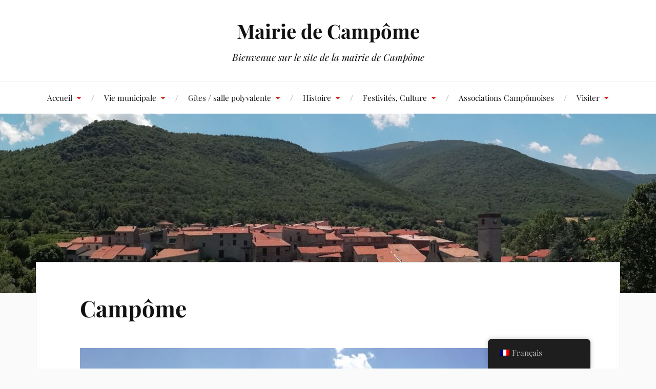

--- FILE ---
content_type: text/html; charset=UTF-8
request_url: https://campome.com/index.php/campome/
body_size: 14392
content:
<!DOCTYPE html>

<html class="no-js" lang="fr-FR">

	<head profile="http://gmpg.org/xfn/11">

		<meta http-equiv="Content-Type" content="text/html; charset=UTF-8" />
		<meta name="viewport" content="width=device-width, initial-scale=1.0, maximum-scale=1.0, user-scalable=no" >

		<meta name='robots' content='index, follow, max-image-preview:large, max-snippet:-1, max-video-preview:-1' />
<script>document.documentElement.className = document.documentElement.className.replace("no-js","js");</script>

	<!-- This site is optimized with the Yoast SEO plugin v26.8 - https://yoast.com/product/yoast-seo-wordpress/ -->
	<title>Campôme - Mairie de Campôme</title>
	<link rel="canonical" href="https://campome.com/index.php/campome/" />
	<meta property="og:locale" content="fr_FR" />
	<meta property="og:type" content="article" />
	<meta property="og:title" content="Campôme - Mairie de Campôme" />
	<meta property="og:description" content="La première mention du village date de 901 sous le nom de Campus ultimus , ce qui se&nbsp; traduit par «&nbsp;le dernier champ en raison de sa position éloignée . Ce qui donnera Campoltme en 1035, puis Camp poma &nbsp;en 1280 pour devenir Campôme sous la Révolution. Dès sa création Campôme, dépend de la seigneurie [&hellip;]" />
	<meta property="og:url" content="https://campome.com/index.php/campome/" />
	<meta property="og:site_name" content="Mairie de Campôme" />
	<meta property="article:modified_time" content="2022-03-11T15:05:10+00:00" />
	<meta name="twitter:card" content="summary_large_image" />
	<meta name="twitter:label1" content="Durée de lecture estimée" />
	<meta name="twitter:data1" content="2 minutes" />
	<script type="application/ld+json" class="yoast-schema-graph">{"@context":"https://schema.org","@graph":[{"@type":"WebPage","@id":"https://campome.com/index.php/campome/","url":"https://campome.com/index.php/campome/","name":"Campôme - Mairie de Campôme","isPartOf":{"@id":"https://campome.com/#website"},"datePublished":"2021-06-24T11:01:07+00:00","dateModified":"2022-03-11T15:05:10+00:00","breadcrumb":{"@id":"https://campome.com/index.php/campome/#breadcrumb"},"inLanguage":"fr-FR","potentialAction":[{"@type":"ReadAction","target":["https://campome.com/index.php/campome/"]}]},{"@type":"BreadcrumbList","@id":"https://campome.com/index.php/campome/#breadcrumb","itemListElement":[{"@type":"ListItem","position":1,"name":"Accueil","item":"https://campome.com/"},{"@type":"ListItem","position":2,"name":"Campôme"}]},{"@type":"WebSite","@id":"https://campome.com/#website","url":"https://campome.com/","name":"Mairie de Campôme","description":"Bienvenue sur le site de la mairie de Campôme","potentialAction":[{"@type":"SearchAction","target":{"@type":"EntryPoint","urlTemplate":"https://campome.com/?s={search_term_string}"},"query-input":{"@type":"PropertyValueSpecification","valueRequired":true,"valueName":"search_term_string"}}],"inLanguage":"fr-FR"}]}</script>
	<!-- / Yoast SEO plugin. -->


<link rel="alternate" type="application/rss+xml" title="Mairie de Campôme &raquo; Flux" href="https://campome.com/index.php/feed/" />
<link rel="alternate" type="application/rss+xml" title="Mairie de Campôme &raquo; Flux des commentaires" href="https://campome.com/index.php/comments/feed/" />
<link rel="alternate" title="oEmbed (JSON)" type="application/json+oembed" href="https://campome.com/index.php/wp-json/oembed/1.0/embed?url=https%3A%2F%2Fcampome.com%2Findex.php%2Fcampome%2F" />
<link rel="alternate" title="oEmbed (XML)" type="text/xml+oembed" href="https://campome.com/index.php/wp-json/oembed/1.0/embed?url=https%3A%2F%2Fcampome.com%2Findex.php%2Fcampome%2F&#038;format=xml" />
		<!-- This site uses the Google Analytics by MonsterInsights plugin v9.5.3 - Using Analytics tracking - https://www.monsterinsights.com/ -->
		<!-- Remarque : MonsterInsights n’est actuellement pas configuré sur ce site. Le propriétaire doit authentifier son compte Google Analytics dans les réglages de MonsterInsights.  -->
					<!-- No tracking code set -->
				<!-- / Google Analytics by MonsterInsights -->
		<style id='wp-img-auto-sizes-contain-inline-css' type='text/css'>
img:is([sizes=auto i],[sizes^="auto," i]){contain-intrinsic-size:3000px 1500px}
/*# sourceURL=wp-img-auto-sizes-contain-inline-css */
</style>
<style id='wp-emoji-styles-inline-css' type='text/css'>

	img.wp-smiley, img.emoji {
		display: inline !important;
		border: none !important;
		box-shadow: none !important;
		height: 1em !important;
		width: 1em !important;
		margin: 0 0.07em !important;
		vertical-align: -0.1em !important;
		background: none !important;
		padding: 0 !important;
	}
/*# sourceURL=wp-emoji-styles-inline-css */
</style>
<style id='wp-block-library-inline-css' type='text/css'>
:root{--wp-block-synced-color:#7a00df;--wp-block-synced-color--rgb:122,0,223;--wp-bound-block-color:var(--wp-block-synced-color);--wp-editor-canvas-background:#ddd;--wp-admin-theme-color:#007cba;--wp-admin-theme-color--rgb:0,124,186;--wp-admin-theme-color-darker-10:#006ba1;--wp-admin-theme-color-darker-10--rgb:0,107,160.5;--wp-admin-theme-color-darker-20:#005a87;--wp-admin-theme-color-darker-20--rgb:0,90,135;--wp-admin-border-width-focus:2px}@media (min-resolution:192dpi){:root{--wp-admin-border-width-focus:1.5px}}.wp-element-button{cursor:pointer}:root .has-very-light-gray-background-color{background-color:#eee}:root .has-very-dark-gray-background-color{background-color:#313131}:root .has-very-light-gray-color{color:#eee}:root .has-very-dark-gray-color{color:#313131}:root .has-vivid-green-cyan-to-vivid-cyan-blue-gradient-background{background:linear-gradient(135deg,#00d084,#0693e3)}:root .has-purple-crush-gradient-background{background:linear-gradient(135deg,#34e2e4,#4721fb 50%,#ab1dfe)}:root .has-hazy-dawn-gradient-background{background:linear-gradient(135deg,#faaca8,#dad0ec)}:root .has-subdued-olive-gradient-background{background:linear-gradient(135deg,#fafae1,#67a671)}:root .has-atomic-cream-gradient-background{background:linear-gradient(135deg,#fdd79a,#004a59)}:root .has-nightshade-gradient-background{background:linear-gradient(135deg,#330968,#31cdcf)}:root .has-midnight-gradient-background{background:linear-gradient(135deg,#020381,#2874fc)}:root{--wp--preset--font-size--normal:16px;--wp--preset--font-size--huge:42px}.has-regular-font-size{font-size:1em}.has-larger-font-size{font-size:2.625em}.has-normal-font-size{font-size:var(--wp--preset--font-size--normal)}.has-huge-font-size{font-size:var(--wp--preset--font-size--huge)}.has-text-align-center{text-align:center}.has-text-align-left{text-align:left}.has-text-align-right{text-align:right}.has-fit-text{white-space:nowrap!important}#end-resizable-editor-section{display:none}.aligncenter{clear:both}.items-justified-left{justify-content:flex-start}.items-justified-center{justify-content:center}.items-justified-right{justify-content:flex-end}.items-justified-space-between{justify-content:space-between}.screen-reader-text{border:0;clip-path:inset(50%);height:1px;margin:-1px;overflow:hidden;padding:0;position:absolute;width:1px;word-wrap:normal!important}.screen-reader-text:focus{background-color:#ddd;clip-path:none;color:#444;display:block;font-size:1em;height:auto;left:5px;line-height:normal;padding:15px 23px 14px;text-decoration:none;top:5px;width:auto;z-index:100000}html :where(.has-border-color){border-style:solid}html :where([style*=border-top-color]){border-top-style:solid}html :where([style*=border-right-color]){border-right-style:solid}html :where([style*=border-bottom-color]){border-bottom-style:solid}html :where([style*=border-left-color]){border-left-style:solid}html :where([style*=border-width]){border-style:solid}html :where([style*=border-top-width]){border-top-style:solid}html :where([style*=border-right-width]){border-right-style:solid}html :where([style*=border-bottom-width]){border-bottom-style:solid}html :where([style*=border-left-width]){border-left-style:solid}html :where(img[class*=wp-image-]){height:auto;max-width:100%}:where(figure){margin:0 0 1em}html :where(.is-position-sticky){--wp-admin--admin-bar--position-offset:var(--wp-admin--admin-bar--height,0px)}@media screen and (max-width:600px){html :where(.is-position-sticky){--wp-admin--admin-bar--position-offset:0px}}

/*# sourceURL=wp-block-library-inline-css */
</style><style id='wp-block-gallery-inline-css' type='text/css'>
.blocks-gallery-grid:not(.has-nested-images),.wp-block-gallery:not(.has-nested-images){display:flex;flex-wrap:wrap;list-style-type:none;margin:0;padding:0}.blocks-gallery-grid:not(.has-nested-images) .blocks-gallery-image,.blocks-gallery-grid:not(.has-nested-images) .blocks-gallery-item,.wp-block-gallery:not(.has-nested-images) .blocks-gallery-image,.wp-block-gallery:not(.has-nested-images) .blocks-gallery-item{display:flex;flex-direction:column;flex-grow:1;justify-content:center;margin:0 1em 1em 0;position:relative;width:calc(50% - 1em)}.blocks-gallery-grid:not(.has-nested-images) .blocks-gallery-image:nth-of-type(2n),.blocks-gallery-grid:not(.has-nested-images) .blocks-gallery-item:nth-of-type(2n),.wp-block-gallery:not(.has-nested-images) .blocks-gallery-image:nth-of-type(2n),.wp-block-gallery:not(.has-nested-images) .blocks-gallery-item:nth-of-type(2n){margin-right:0}.blocks-gallery-grid:not(.has-nested-images) .blocks-gallery-image figure,.blocks-gallery-grid:not(.has-nested-images) .blocks-gallery-item figure,.wp-block-gallery:not(.has-nested-images) .blocks-gallery-image figure,.wp-block-gallery:not(.has-nested-images) .blocks-gallery-item figure{align-items:flex-end;display:flex;height:100%;justify-content:flex-start;margin:0}.blocks-gallery-grid:not(.has-nested-images) .blocks-gallery-image img,.blocks-gallery-grid:not(.has-nested-images) .blocks-gallery-item img,.wp-block-gallery:not(.has-nested-images) .blocks-gallery-image img,.wp-block-gallery:not(.has-nested-images) .blocks-gallery-item img{display:block;height:auto;max-width:100%;width:auto}.blocks-gallery-grid:not(.has-nested-images) .blocks-gallery-image figcaption,.blocks-gallery-grid:not(.has-nested-images) .blocks-gallery-item figcaption,.wp-block-gallery:not(.has-nested-images) .blocks-gallery-image figcaption,.wp-block-gallery:not(.has-nested-images) .blocks-gallery-item figcaption{background:linear-gradient(0deg,#000000b3,#0000004d 70%,#0000);bottom:0;box-sizing:border-box;color:#fff;font-size:.8em;margin:0;max-height:100%;overflow:auto;padding:3em .77em .7em;position:absolute;text-align:center;width:100%;z-index:2}.blocks-gallery-grid:not(.has-nested-images) .blocks-gallery-image figcaption img,.blocks-gallery-grid:not(.has-nested-images) .blocks-gallery-item figcaption img,.wp-block-gallery:not(.has-nested-images) .blocks-gallery-image figcaption img,.wp-block-gallery:not(.has-nested-images) .blocks-gallery-item figcaption img{display:inline}.blocks-gallery-grid:not(.has-nested-images) figcaption,.wp-block-gallery:not(.has-nested-images) figcaption{flex-grow:1}.blocks-gallery-grid:not(.has-nested-images).is-cropped .blocks-gallery-image a,.blocks-gallery-grid:not(.has-nested-images).is-cropped .blocks-gallery-image img,.blocks-gallery-grid:not(.has-nested-images).is-cropped .blocks-gallery-item a,.blocks-gallery-grid:not(.has-nested-images).is-cropped .blocks-gallery-item img,.wp-block-gallery:not(.has-nested-images).is-cropped .blocks-gallery-image a,.wp-block-gallery:not(.has-nested-images).is-cropped .blocks-gallery-image img,.wp-block-gallery:not(.has-nested-images).is-cropped .blocks-gallery-item a,.wp-block-gallery:not(.has-nested-images).is-cropped .blocks-gallery-item img{flex:1;height:100%;object-fit:cover;width:100%}.blocks-gallery-grid:not(.has-nested-images).columns-1 .blocks-gallery-image,.blocks-gallery-grid:not(.has-nested-images).columns-1 .blocks-gallery-item,.wp-block-gallery:not(.has-nested-images).columns-1 .blocks-gallery-image,.wp-block-gallery:not(.has-nested-images).columns-1 .blocks-gallery-item{margin-right:0;width:100%}@media (min-width:600px){.blocks-gallery-grid:not(.has-nested-images).columns-3 .blocks-gallery-image,.blocks-gallery-grid:not(.has-nested-images).columns-3 .blocks-gallery-item,.wp-block-gallery:not(.has-nested-images).columns-3 .blocks-gallery-image,.wp-block-gallery:not(.has-nested-images).columns-3 .blocks-gallery-item{margin-right:1em;width:calc(33.33333% - .66667em)}.blocks-gallery-grid:not(.has-nested-images).columns-4 .blocks-gallery-image,.blocks-gallery-grid:not(.has-nested-images).columns-4 .blocks-gallery-item,.wp-block-gallery:not(.has-nested-images).columns-4 .blocks-gallery-image,.wp-block-gallery:not(.has-nested-images).columns-4 .blocks-gallery-item{margin-right:1em;width:calc(25% - .75em)}.blocks-gallery-grid:not(.has-nested-images).columns-5 .blocks-gallery-image,.blocks-gallery-grid:not(.has-nested-images).columns-5 .blocks-gallery-item,.wp-block-gallery:not(.has-nested-images).columns-5 .blocks-gallery-image,.wp-block-gallery:not(.has-nested-images).columns-5 .blocks-gallery-item{margin-right:1em;width:calc(20% - .8em)}.blocks-gallery-grid:not(.has-nested-images).columns-6 .blocks-gallery-image,.blocks-gallery-grid:not(.has-nested-images).columns-6 .blocks-gallery-item,.wp-block-gallery:not(.has-nested-images).columns-6 .blocks-gallery-image,.wp-block-gallery:not(.has-nested-images).columns-6 .blocks-gallery-item{margin-right:1em;width:calc(16.66667% - .83333em)}.blocks-gallery-grid:not(.has-nested-images).columns-7 .blocks-gallery-image,.blocks-gallery-grid:not(.has-nested-images).columns-7 .blocks-gallery-item,.wp-block-gallery:not(.has-nested-images).columns-7 .blocks-gallery-image,.wp-block-gallery:not(.has-nested-images).columns-7 .blocks-gallery-item{margin-right:1em;width:calc(14.28571% - .85714em)}.blocks-gallery-grid:not(.has-nested-images).columns-8 .blocks-gallery-image,.blocks-gallery-grid:not(.has-nested-images).columns-8 .blocks-gallery-item,.wp-block-gallery:not(.has-nested-images).columns-8 .blocks-gallery-image,.wp-block-gallery:not(.has-nested-images).columns-8 .blocks-gallery-item{margin-right:1em;width:calc(12.5% - .875em)}.blocks-gallery-grid:not(.has-nested-images).columns-1 .blocks-gallery-image:nth-of-type(1n),.blocks-gallery-grid:not(.has-nested-images).columns-1 .blocks-gallery-item:nth-of-type(1n),.blocks-gallery-grid:not(.has-nested-images).columns-2 .blocks-gallery-image:nth-of-type(2n),.blocks-gallery-grid:not(.has-nested-images).columns-2 .blocks-gallery-item:nth-of-type(2n),.blocks-gallery-grid:not(.has-nested-images).columns-3 .blocks-gallery-image:nth-of-type(3n),.blocks-gallery-grid:not(.has-nested-images).columns-3 .blocks-gallery-item:nth-of-type(3n),.blocks-gallery-grid:not(.has-nested-images).columns-4 .blocks-gallery-image:nth-of-type(4n),.blocks-gallery-grid:not(.has-nested-images).columns-4 .blocks-gallery-item:nth-of-type(4n),.blocks-gallery-grid:not(.has-nested-images).columns-5 .blocks-gallery-image:nth-of-type(5n),.blocks-gallery-grid:not(.has-nested-images).columns-5 .blocks-gallery-item:nth-of-type(5n),.blocks-gallery-grid:not(.has-nested-images).columns-6 .blocks-gallery-image:nth-of-type(6n),.blocks-gallery-grid:not(.has-nested-images).columns-6 .blocks-gallery-item:nth-of-type(6n),.blocks-gallery-grid:not(.has-nested-images).columns-7 .blocks-gallery-image:nth-of-type(7n),.blocks-gallery-grid:not(.has-nested-images).columns-7 .blocks-gallery-item:nth-of-type(7n),.blocks-gallery-grid:not(.has-nested-images).columns-8 .blocks-gallery-image:nth-of-type(8n),.blocks-gallery-grid:not(.has-nested-images).columns-8 .blocks-gallery-item:nth-of-type(8n),.wp-block-gallery:not(.has-nested-images).columns-1 .blocks-gallery-image:nth-of-type(1n),.wp-block-gallery:not(.has-nested-images).columns-1 .blocks-gallery-item:nth-of-type(1n),.wp-block-gallery:not(.has-nested-images).columns-2 .blocks-gallery-image:nth-of-type(2n),.wp-block-gallery:not(.has-nested-images).columns-2 .blocks-gallery-item:nth-of-type(2n),.wp-block-gallery:not(.has-nested-images).columns-3 .blocks-gallery-image:nth-of-type(3n),.wp-block-gallery:not(.has-nested-images).columns-3 .blocks-gallery-item:nth-of-type(3n),.wp-block-gallery:not(.has-nested-images).columns-4 .blocks-gallery-image:nth-of-type(4n),.wp-block-gallery:not(.has-nested-images).columns-4 .blocks-gallery-item:nth-of-type(4n),.wp-block-gallery:not(.has-nested-images).columns-5 .blocks-gallery-image:nth-of-type(5n),.wp-block-gallery:not(.has-nested-images).columns-5 .blocks-gallery-item:nth-of-type(5n),.wp-block-gallery:not(.has-nested-images).columns-6 .blocks-gallery-image:nth-of-type(6n),.wp-block-gallery:not(.has-nested-images).columns-6 .blocks-gallery-item:nth-of-type(6n),.wp-block-gallery:not(.has-nested-images).columns-7 .blocks-gallery-image:nth-of-type(7n),.wp-block-gallery:not(.has-nested-images).columns-7 .blocks-gallery-item:nth-of-type(7n),.wp-block-gallery:not(.has-nested-images).columns-8 .blocks-gallery-image:nth-of-type(8n),.wp-block-gallery:not(.has-nested-images).columns-8 .blocks-gallery-item:nth-of-type(8n){margin-right:0}}.blocks-gallery-grid:not(.has-nested-images) .blocks-gallery-image:last-child,.blocks-gallery-grid:not(.has-nested-images) .blocks-gallery-item:last-child,.wp-block-gallery:not(.has-nested-images) .blocks-gallery-image:last-child,.wp-block-gallery:not(.has-nested-images) .blocks-gallery-item:last-child{margin-right:0}.blocks-gallery-grid:not(.has-nested-images).alignleft,.blocks-gallery-grid:not(.has-nested-images).alignright,.wp-block-gallery:not(.has-nested-images).alignleft,.wp-block-gallery:not(.has-nested-images).alignright{max-width:420px;width:100%}.blocks-gallery-grid:not(.has-nested-images).aligncenter .blocks-gallery-item figure,.wp-block-gallery:not(.has-nested-images).aligncenter .blocks-gallery-item figure{justify-content:center}.wp-block-gallery:not(.is-cropped) .blocks-gallery-item{align-self:flex-start}figure.wp-block-gallery.has-nested-images{align-items:normal}.wp-block-gallery.has-nested-images figure.wp-block-image:not(#individual-image){margin:0;width:calc(50% - var(--wp--style--unstable-gallery-gap, 16px)/2)}.wp-block-gallery.has-nested-images figure.wp-block-image{box-sizing:border-box;display:flex;flex-direction:column;flex-grow:1;justify-content:center;max-width:100%;position:relative}.wp-block-gallery.has-nested-images figure.wp-block-image>a,.wp-block-gallery.has-nested-images figure.wp-block-image>div{flex-direction:column;flex-grow:1;margin:0}.wp-block-gallery.has-nested-images figure.wp-block-image img{display:block;height:auto;max-width:100%!important;width:auto}.wp-block-gallery.has-nested-images figure.wp-block-image figcaption,.wp-block-gallery.has-nested-images figure.wp-block-image:has(figcaption):before{bottom:0;left:0;max-height:100%;position:absolute;right:0}.wp-block-gallery.has-nested-images figure.wp-block-image:has(figcaption):before{backdrop-filter:blur(3px);content:"";height:100%;-webkit-mask-image:linear-gradient(0deg,#000 20%,#0000);mask-image:linear-gradient(0deg,#000 20%,#0000);max-height:40%;pointer-events:none}.wp-block-gallery.has-nested-images figure.wp-block-image figcaption{box-sizing:border-box;color:#fff;font-size:13px;margin:0;overflow:auto;padding:1em;text-align:center;text-shadow:0 0 1.5px #000}.wp-block-gallery.has-nested-images figure.wp-block-image figcaption::-webkit-scrollbar{height:12px;width:12px}.wp-block-gallery.has-nested-images figure.wp-block-image figcaption::-webkit-scrollbar-track{background-color:initial}.wp-block-gallery.has-nested-images figure.wp-block-image figcaption::-webkit-scrollbar-thumb{background-clip:padding-box;background-color:initial;border:3px solid #0000;border-radius:8px}.wp-block-gallery.has-nested-images figure.wp-block-image figcaption:focus-within::-webkit-scrollbar-thumb,.wp-block-gallery.has-nested-images figure.wp-block-image figcaption:focus::-webkit-scrollbar-thumb,.wp-block-gallery.has-nested-images figure.wp-block-image figcaption:hover::-webkit-scrollbar-thumb{background-color:#fffc}.wp-block-gallery.has-nested-images figure.wp-block-image figcaption{scrollbar-color:#0000 #0000;scrollbar-gutter:stable both-edges;scrollbar-width:thin}.wp-block-gallery.has-nested-images figure.wp-block-image figcaption:focus,.wp-block-gallery.has-nested-images figure.wp-block-image figcaption:focus-within,.wp-block-gallery.has-nested-images figure.wp-block-image figcaption:hover{scrollbar-color:#fffc #0000}.wp-block-gallery.has-nested-images figure.wp-block-image figcaption{will-change:transform}@media (hover:none){.wp-block-gallery.has-nested-images figure.wp-block-image figcaption{scrollbar-color:#fffc #0000}}.wp-block-gallery.has-nested-images figure.wp-block-image figcaption{background:linear-gradient(0deg,#0006,#0000)}.wp-block-gallery.has-nested-images figure.wp-block-image figcaption img{display:inline}.wp-block-gallery.has-nested-images figure.wp-block-image figcaption a{color:inherit}.wp-block-gallery.has-nested-images figure.wp-block-image.has-custom-border img{box-sizing:border-box}.wp-block-gallery.has-nested-images figure.wp-block-image.has-custom-border>a,.wp-block-gallery.has-nested-images figure.wp-block-image.has-custom-border>div,.wp-block-gallery.has-nested-images figure.wp-block-image.is-style-rounded>a,.wp-block-gallery.has-nested-images figure.wp-block-image.is-style-rounded>div{flex:1 1 auto}.wp-block-gallery.has-nested-images figure.wp-block-image.has-custom-border figcaption,.wp-block-gallery.has-nested-images figure.wp-block-image.is-style-rounded figcaption{background:none;color:inherit;flex:initial;margin:0;padding:10px 10px 9px;position:relative;text-shadow:none}.wp-block-gallery.has-nested-images figure.wp-block-image.has-custom-border:before,.wp-block-gallery.has-nested-images figure.wp-block-image.is-style-rounded:before{content:none}.wp-block-gallery.has-nested-images figcaption{flex-basis:100%;flex-grow:1;text-align:center}.wp-block-gallery.has-nested-images:not(.is-cropped) figure.wp-block-image:not(#individual-image){margin-bottom:auto;margin-top:0}.wp-block-gallery.has-nested-images.is-cropped figure.wp-block-image:not(#individual-image){align-self:inherit}.wp-block-gallery.has-nested-images.is-cropped figure.wp-block-image:not(#individual-image)>a,.wp-block-gallery.has-nested-images.is-cropped figure.wp-block-image:not(#individual-image)>div:not(.components-drop-zone){display:flex}.wp-block-gallery.has-nested-images.is-cropped figure.wp-block-image:not(#individual-image) a,.wp-block-gallery.has-nested-images.is-cropped figure.wp-block-image:not(#individual-image) img{flex:1 0 0%;height:100%;object-fit:cover;width:100%}.wp-block-gallery.has-nested-images.columns-1 figure.wp-block-image:not(#individual-image){width:100%}@media (min-width:600px){.wp-block-gallery.has-nested-images.columns-3 figure.wp-block-image:not(#individual-image){width:calc(33.33333% - var(--wp--style--unstable-gallery-gap, 16px)*.66667)}.wp-block-gallery.has-nested-images.columns-4 figure.wp-block-image:not(#individual-image){width:calc(25% - var(--wp--style--unstable-gallery-gap, 16px)*.75)}.wp-block-gallery.has-nested-images.columns-5 figure.wp-block-image:not(#individual-image){width:calc(20% - var(--wp--style--unstable-gallery-gap, 16px)*.8)}.wp-block-gallery.has-nested-images.columns-6 figure.wp-block-image:not(#individual-image){width:calc(16.66667% - var(--wp--style--unstable-gallery-gap, 16px)*.83333)}.wp-block-gallery.has-nested-images.columns-7 figure.wp-block-image:not(#individual-image){width:calc(14.28571% - var(--wp--style--unstable-gallery-gap, 16px)*.85714)}.wp-block-gallery.has-nested-images.columns-8 figure.wp-block-image:not(#individual-image){width:calc(12.5% - var(--wp--style--unstable-gallery-gap, 16px)*.875)}.wp-block-gallery.has-nested-images.columns-default figure.wp-block-image:not(#individual-image){width:calc(33.33% - var(--wp--style--unstable-gallery-gap, 16px)*.66667)}.wp-block-gallery.has-nested-images.columns-default figure.wp-block-image:not(#individual-image):first-child:nth-last-child(2),.wp-block-gallery.has-nested-images.columns-default figure.wp-block-image:not(#individual-image):first-child:nth-last-child(2)~figure.wp-block-image:not(#individual-image){width:calc(50% - var(--wp--style--unstable-gallery-gap, 16px)*.5)}.wp-block-gallery.has-nested-images.columns-default figure.wp-block-image:not(#individual-image):first-child:last-child{width:100%}}.wp-block-gallery.has-nested-images.alignleft,.wp-block-gallery.has-nested-images.alignright{max-width:420px;width:100%}.wp-block-gallery.has-nested-images.aligncenter{justify-content:center}
/*# sourceURL=https://campome.com/wp-includes/blocks/gallery/style.min.css */
</style>
<style id='global-styles-inline-css' type='text/css'>
:root{--wp--preset--aspect-ratio--square: 1;--wp--preset--aspect-ratio--4-3: 4/3;--wp--preset--aspect-ratio--3-4: 3/4;--wp--preset--aspect-ratio--3-2: 3/2;--wp--preset--aspect-ratio--2-3: 2/3;--wp--preset--aspect-ratio--16-9: 16/9;--wp--preset--aspect-ratio--9-16: 9/16;--wp--preset--color--black: #111;--wp--preset--color--cyan-bluish-gray: #abb8c3;--wp--preset--color--white: #fff;--wp--preset--color--pale-pink: #f78da7;--wp--preset--color--vivid-red: #cf2e2e;--wp--preset--color--luminous-vivid-orange: #ff6900;--wp--preset--color--luminous-vivid-amber: #fcb900;--wp--preset--color--light-green-cyan: #7bdcb5;--wp--preset--color--vivid-green-cyan: #00d084;--wp--preset--color--pale-cyan-blue: #8ed1fc;--wp--preset--color--vivid-cyan-blue: #0693e3;--wp--preset--color--vivid-purple: #9b51e0;--wp--preset--color--accent: #CA2017;--wp--preset--color--dark-gray: #333;--wp--preset--color--medium-gray: #555;--wp--preset--color--light-gray: #777;--wp--preset--gradient--vivid-cyan-blue-to-vivid-purple: linear-gradient(135deg,rgb(6,147,227) 0%,rgb(155,81,224) 100%);--wp--preset--gradient--light-green-cyan-to-vivid-green-cyan: linear-gradient(135deg,rgb(122,220,180) 0%,rgb(0,208,130) 100%);--wp--preset--gradient--luminous-vivid-amber-to-luminous-vivid-orange: linear-gradient(135deg,rgb(252,185,0) 0%,rgb(255,105,0) 100%);--wp--preset--gradient--luminous-vivid-orange-to-vivid-red: linear-gradient(135deg,rgb(255,105,0) 0%,rgb(207,46,46) 100%);--wp--preset--gradient--very-light-gray-to-cyan-bluish-gray: linear-gradient(135deg,rgb(238,238,238) 0%,rgb(169,184,195) 100%);--wp--preset--gradient--cool-to-warm-spectrum: linear-gradient(135deg,rgb(74,234,220) 0%,rgb(151,120,209) 20%,rgb(207,42,186) 40%,rgb(238,44,130) 60%,rgb(251,105,98) 80%,rgb(254,248,76) 100%);--wp--preset--gradient--blush-light-purple: linear-gradient(135deg,rgb(255,206,236) 0%,rgb(152,150,240) 100%);--wp--preset--gradient--blush-bordeaux: linear-gradient(135deg,rgb(254,205,165) 0%,rgb(254,45,45) 50%,rgb(107,0,62) 100%);--wp--preset--gradient--luminous-dusk: linear-gradient(135deg,rgb(255,203,112) 0%,rgb(199,81,192) 50%,rgb(65,88,208) 100%);--wp--preset--gradient--pale-ocean: linear-gradient(135deg,rgb(255,245,203) 0%,rgb(182,227,212) 50%,rgb(51,167,181) 100%);--wp--preset--gradient--electric-grass: linear-gradient(135deg,rgb(202,248,128) 0%,rgb(113,206,126) 100%);--wp--preset--gradient--midnight: linear-gradient(135deg,rgb(2,3,129) 0%,rgb(40,116,252) 100%);--wp--preset--font-size--small: 16px;--wp--preset--font-size--medium: 20px;--wp--preset--font-size--large: 24px;--wp--preset--font-size--x-large: 42px;--wp--preset--font-size--normal: 18px;--wp--preset--font-size--larger: 27px;--wp--preset--spacing--20: 0.44rem;--wp--preset--spacing--30: 0.67rem;--wp--preset--spacing--40: 1rem;--wp--preset--spacing--50: 1.5rem;--wp--preset--spacing--60: 2.25rem;--wp--preset--spacing--70: 3.38rem;--wp--preset--spacing--80: 5.06rem;--wp--preset--shadow--natural: 6px 6px 9px rgba(0, 0, 0, 0.2);--wp--preset--shadow--deep: 12px 12px 50px rgba(0, 0, 0, 0.4);--wp--preset--shadow--sharp: 6px 6px 0px rgba(0, 0, 0, 0.2);--wp--preset--shadow--outlined: 6px 6px 0px -3px rgb(255, 255, 255), 6px 6px rgb(0, 0, 0);--wp--preset--shadow--crisp: 6px 6px 0px rgb(0, 0, 0);}:where(.is-layout-flex){gap: 0.5em;}:where(.is-layout-grid){gap: 0.5em;}body .is-layout-flex{display: flex;}.is-layout-flex{flex-wrap: wrap;align-items: center;}.is-layout-flex > :is(*, div){margin: 0;}body .is-layout-grid{display: grid;}.is-layout-grid > :is(*, div){margin: 0;}:where(.wp-block-columns.is-layout-flex){gap: 2em;}:where(.wp-block-columns.is-layout-grid){gap: 2em;}:where(.wp-block-post-template.is-layout-flex){gap: 1.25em;}:where(.wp-block-post-template.is-layout-grid){gap: 1.25em;}.has-black-color{color: var(--wp--preset--color--black) !important;}.has-cyan-bluish-gray-color{color: var(--wp--preset--color--cyan-bluish-gray) !important;}.has-white-color{color: var(--wp--preset--color--white) !important;}.has-pale-pink-color{color: var(--wp--preset--color--pale-pink) !important;}.has-vivid-red-color{color: var(--wp--preset--color--vivid-red) !important;}.has-luminous-vivid-orange-color{color: var(--wp--preset--color--luminous-vivid-orange) !important;}.has-luminous-vivid-amber-color{color: var(--wp--preset--color--luminous-vivid-amber) !important;}.has-light-green-cyan-color{color: var(--wp--preset--color--light-green-cyan) !important;}.has-vivid-green-cyan-color{color: var(--wp--preset--color--vivid-green-cyan) !important;}.has-pale-cyan-blue-color{color: var(--wp--preset--color--pale-cyan-blue) !important;}.has-vivid-cyan-blue-color{color: var(--wp--preset--color--vivid-cyan-blue) !important;}.has-vivid-purple-color{color: var(--wp--preset--color--vivid-purple) !important;}.has-black-background-color{background-color: var(--wp--preset--color--black) !important;}.has-cyan-bluish-gray-background-color{background-color: var(--wp--preset--color--cyan-bluish-gray) !important;}.has-white-background-color{background-color: var(--wp--preset--color--white) !important;}.has-pale-pink-background-color{background-color: var(--wp--preset--color--pale-pink) !important;}.has-vivid-red-background-color{background-color: var(--wp--preset--color--vivid-red) !important;}.has-luminous-vivid-orange-background-color{background-color: var(--wp--preset--color--luminous-vivid-orange) !important;}.has-luminous-vivid-amber-background-color{background-color: var(--wp--preset--color--luminous-vivid-amber) !important;}.has-light-green-cyan-background-color{background-color: var(--wp--preset--color--light-green-cyan) !important;}.has-vivid-green-cyan-background-color{background-color: var(--wp--preset--color--vivid-green-cyan) !important;}.has-pale-cyan-blue-background-color{background-color: var(--wp--preset--color--pale-cyan-blue) !important;}.has-vivid-cyan-blue-background-color{background-color: var(--wp--preset--color--vivid-cyan-blue) !important;}.has-vivid-purple-background-color{background-color: var(--wp--preset--color--vivid-purple) !important;}.has-black-border-color{border-color: var(--wp--preset--color--black) !important;}.has-cyan-bluish-gray-border-color{border-color: var(--wp--preset--color--cyan-bluish-gray) !important;}.has-white-border-color{border-color: var(--wp--preset--color--white) !important;}.has-pale-pink-border-color{border-color: var(--wp--preset--color--pale-pink) !important;}.has-vivid-red-border-color{border-color: var(--wp--preset--color--vivid-red) !important;}.has-luminous-vivid-orange-border-color{border-color: var(--wp--preset--color--luminous-vivid-orange) !important;}.has-luminous-vivid-amber-border-color{border-color: var(--wp--preset--color--luminous-vivid-amber) !important;}.has-light-green-cyan-border-color{border-color: var(--wp--preset--color--light-green-cyan) !important;}.has-vivid-green-cyan-border-color{border-color: var(--wp--preset--color--vivid-green-cyan) !important;}.has-pale-cyan-blue-border-color{border-color: var(--wp--preset--color--pale-cyan-blue) !important;}.has-vivid-cyan-blue-border-color{border-color: var(--wp--preset--color--vivid-cyan-blue) !important;}.has-vivid-purple-border-color{border-color: var(--wp--preset--color--vivid-purple) !important;}.has-vivid-cyan-blue-to-vivid-purple-gradient-background{background: var(--wp--preset--gradient--vivid-cyan-blue-to-vivid-purple) !important;}.has-light-green-cyan-to-vivid-green-cyan-gradient-background{background: var(--wp--preset--gradient--light-green-cyan-to-vivid-green-cyan) !important;}.has-luminous-vivid-amber-to-luminous-vivid-orange-gradient-background{background: var(--wp--preset--gradient--luminous-vivid-amber-to-luminous-vivid-orange) !important;}.has-luminous-vivid-orange-to-vivid-red-gradient-background{background: var(--wp--preset--gradient--luminous-vivid-orange-to-vivid-red) !important;}.has-very-light-gray-to-cyan-bluish-gray-gradient-background{background: var(--wp--preset--gradient--very-light-gray-to-cyan-bluish-gray) !important;}.has-cool-to-warm-spectrum-gradient-background{background: var(--wp--preset--gradient--cool-to-warm-spectrum) !important;}.has-blush-light-purple-gradient-background{background: var(--wp--preset--gradient--blush-light-purple) !important;}.has-blush-bordeaux-gradient-background{background: var(--wp--preset--gradient--blush-bordeaux) !important;}.has-luminous-dusk-gradient-background{background: var(--wp--preset--gradient--luminous-dusk) !important;}.has-pale-ocean-gradient-background{background: var(--wp--preset--gradient--pale-ocean) !important;}.has-electric-grass-gradient-background{background: var(--wp--preset--gradient--electric-grass) !important;}.has-midnight-gradient-background{background: var(--wp--preset--gradient--midnight) !important;}.has-small-font-size{font-size: var(--wp--preset--font-size--small) !important;}.has-medium-font-size{font-size: var(--wp--preset--font-size--medium) !important;}.has-large-font-size{font-size: var(--wp--preset--font-size--large) !important;}.has-x-large-font-size{font-size: var(--wp--preset--font-size--x-large) !important;}
/*# sourceURL=global-styles-inline-css */
</style>
<style id='core-block-supports-inline-css' type='text/css'>
.wp-block-gallery.wp-block-gallery-1{--wp--style--unstable-gallery-gap:var( --wp--style--gallery-gap-default, var( --gallery-block--gutter-size, var( --wp--style--block-gap, 0.5em ) ) );gap:var( --wp--style--gallery-gap-default, var( --gallery-block--gutter-size, var( --wp--style--block-gap, 0.5em ) ) );}
/*# sourceURL=core-block-supports-inline-css */
</style>

<style id='classic-theme-styles-inline-css' type='text/css'>
/*! This file is auto-generated */
.wp-block-button__link{color:#fff;background-color:#32373c;border-radius:9999px;box-shadow:none;text-decoration:none;padding:calc(.667em + 2px) calc(1.333em + 2px);font-size:1.125em}.wp-block-file__button{background:#32373c;color:#fff;text-decoration:none}
/*# sourceURL=/wp-includes/css/classic-themes.min.css */
</style>
<link rel='stylesheet' id='font-awesome-css' href='https://campome.com/wp-content/plugins/contact-widgets/assets/css/font-awesome.min.css?ver=4.7.0' type='text/css' media='all' />
<link rel='stylesheet' id='contact-form-7-css' href='https://campome.com/wp-content/plugins/contact-form-7/includes/css/styles.css?ver=6.1.4' type='text/css' media='all' />
<link rel='stylesheet' id='trp-floater-language-switcher-style-css' href='https://campome.com/wp-content/plugins/translatepress-multilingual/assets/css/trp-floater-language-switcher.css?ver=3.0.7' type='text/css' media='all' />
<link rel='stylesheet' id='trp-language-switcher-style-css' href='https://campome.com/wp-content/plugins/translatepress-multilingual/assets/css/trp-language-switcher.css?ver=3.0.7' type='text/css' media='all' />
<link rel='stylesheet' id='lovecraft_googlefonts-css' href='https://campome.com/wp-content/themes/lovecraft/assets/css/fonts.css?ver=ff577266457249d63fb79886145d93a6' type='text/css' media='all' />
<link rel='stylesheet' id='lovecraft_genericons-css' href='https://campome.com/wp-content/themes/lovecraft/assets/css/genericons.min.css?ver=ff577266457249d63fb79886145d93a6' type='text/css' media='all' />
<link rel='stylesheet' id='lovecraft_style-css' href='https://campome.com/wp-content/themes/lovecraft/style.css?ver=2.1.1' type='text/css' media='all' />
<link rel='stylesheet' id='tablepress-default-css' href='https://campome.com/wp-content/plugins/tablepress/css/build/default.css?ver=3.2.6' type='text/css' media='all' />
<style id='kadence-blocks-global-variables-inline-css' type='text/css'>
:root {--global-kb-font-size-sm:clamp(0.8rem, 0.73rem + 0.217vw, 0.9rem);--global-kb-font-size-md:clamp(1.1rem, 0.995rem + 0.326vw, 1.25rem);--global-kb-font-size-lg:clamp(1.75rem, 1.576rem + 0.543vw, 2rem);--global-kb-font-size-xl:clamp(2.25rem, 1.728rem + 1.63vw, 3rem);--global-kb-font-size-xxl:clamp(2.5rem, 1.456rem + 3.26vw, 4rem);--global-kb-font-size-xxxl:clamp(2.75rem, 0.489rem + 7.065vw, 6rem);}:root {--global-palette1: #3182CE;--global-palette2: #2B6CB0;--global-palette3: #1A202C;--global-palette4: #2D3748;--global-palette5: #4A5568;--global-palette6: #718096;--global-palette7: #EDF2F7;--global-palette8: #F7FAFC;--global-palette9: #ffffff;}
/*# sourceURL=kadence-blocks-global-variables-inline-css */
</style>
<link rel='stylesheet' id='wp-block-paragraph-css' href='https://campome.com/wp-includes/blocks/paragraph/style.min.css?ver=ff577266457249d63fb79886145d93a6' type='text/css' media='all' />
<script type="text/javascript" src="https://campome.com/wp-includes/js/jquery/jquery.min.js?ver=3.7.1" id="jquery-core-js"></script>
<script type="text/javascript" src="https://campome.com/wp-includes/js/jquery/jquery-migrate.min.js?ver=3.4.1" id="jquery-migrate-js"></script>
<script type="text/javascript" src="https://campome.com/wp-content/themes/lovecraft/assets/js/doubletaptogo.min.js?ver=1" id="lovecraft_doubletap-js"></script>
<link rel="https://api.w.org/" href="https://campome.com/index.php/wp-json/" /><link rel="alternate" title="JSON" type="application/json" href="https://campome.com/index.php/wp-json/wp/v2/pages/1024" /><link rel="EditURI" type="application/rsd+xml" title="RSD" href="https://campome.com/xmlrpc.php?rsd" />
<link rel="alternate" hreflang="fr-FR" href="https://campome.com/index.php/campome/"/>
<link rel="alternate" hreflang="en-US" href="https://campome.com/index.php/campome/"/>
<link rel="alternate" hreflang="fr" href="https://campome.com/index.php/campome/"/>
<link rel="alternate" hreflang="en" href="https://campome.com/index.php/campome/"/>
<link rel="icon" href="https://campome.com/wp-content/uploads/2020/06/cropped-Entrée-campôme-3-32x32.jpg" sizes="32x32" />
<link rel="icon" href="https://campome.com/wp-content/uploads/2020/06/cropped-Entrée-campôme-3-192x192.jpg" sizes="192x192" />
<link rel="apple-touch-icon" href="https://campome.com/wp-content/uploads/2020/06/cropped-Entrée-campôme-3-180x180.jpg" />
<meta name="msapplication-TileImage" content="https://campome.com/wp-content/uploads/2020/06/cropped-Entrée-campôme-3-270x270.jpg" />

	</head>

	<body data-rsssl=1 class="wp-singular page-template page-template-full-width-page-template page-template-full-width-page-template-php page page-id-1024 wp-theme-lovecraft translatepress-fr_FR">

		
		<a class="skip-link button" href="#site-content">Skip to the content</a>

		<header class="header-wrapper">

			<div class="header section bg-white small-padding">

				<div class="section-inner group">

					
						<div class="blog-title">
							<a href="https://campome.com" rel="home">Mairie de Campôme</a>
						</div>
					
													<h4 class="blog-tagline">Bienvenue sur le site de la mairie de Campôme</h4>
											
					
				</div><!-- .section-inner -->

			</div><!-- .header -->

			<div class="toggles group">

				<button type="button" class="nav-toggle toggle">
					<div class="bar"></div>
					<div class="bar"></div>
					<div class="bar"></div>
					<span class="screen-reader-text">Toggle the mobile menu</span>
				</button>

				<button type="button" class="search-toggle toggle">
					<div class="genericon genericon-search"></div>
					<span class="screen-reader-text">Toggle the search field</span>
				</button>

			</div><!-- .toggles -->

		</header><!-- .header-wrapper -->

		<div class="navigation bg-white no-padding">

			<div class="section-inner group">

				<ul class="mobile-menu">

					<li id="menu-item-164" class="menu-item menu-item-type-post_type menu-item-object-page menu-item-home menu-item-has-children menu-item-164"><a href="https://campome.com/">Accueil</a>
<ul class="sub-menu">
	<li id="menu-item-541" class="menu-item menu-item-type-post_type menu-item-object-page menu-item-541"><a href="https://campome.com/index.php/galerie-village-campome/">Galerie village Campôme</a></li>
	<li id="menu-item-532" class="menu-item menu-item-type-post_type menu-item-object-page menu-item-532"><a href="https://campome.com/index.php/galerie-photos/">Galerie Campôme d’antan</a></li>
	<li id="menu-item-628" class="menu-item menu-item-type-post_type menu-item-object-page menu-item-628"><a href="https://campome.com/index.php/commerces-de-proximite/">Commerces de proximité</a></li>
</ul>
</li>
<li id="menu-item-339" class="menu-item menu-item-type-post_type menu-item-object-page menu-item-has-children menu-item-339"><a href="https://campome.com/index.php/informations-municipales/">Vie municipale</a>
<ul class="sub-menu">
	<li id="menu-item-342" class="menu-item menu-item-type-post_type menu-item-object-page menu-item-342"><a href="https://campome.com/index.php/le-mot-du-maire/">Le mot du maire</a></li>
	<li id="menu-item-393" class="menu-item menu-item-type-post_type menu-item-object-page menu-item-393"><a href="https://campome.com/index.php/les-elus/">Les élus</a></li>
	<li id="menu-item-348" class="menu-item menu-item-type-post_type menu-item-object-page menu-item-348"><a href="https://campome.com/index.php/comptes-rendus-de-conseils-municipaux/">Les conseils municipaux</a></li>
	<li id="menu-item-345" class="menu-item menu-item-type-post_type menu-item-object-page menu-item-345"><a href="https://campome.com/index.php/bulletins-municipaux/">Arrêtés municipaux et préfectoraux</a></li>
	<li id="menu-item-2133" class="menu-item menu-item-type-post_type menu-item-object-page menu-item-2133"><a href="https://campome.com/index.php/consultations-publiques/">Consultations publiques</a></li>
	<li id="menu-item-1044" class="menu-item menu-item-type-post_type menu-item-object-page menu-item-1044"><a href="https://campome.com/index.php/gazettes/">Gazettes</a></li>
	<li id="menu-item-843" class="menu-item menu-item-type-post_type menu-item-object-page menu-item-843"><a href="https://campome.com/index.php/plan-doccupation-des-sols-par-zone/">Urbanisme PLUI et POS</a></li>
	<li id="menu-item-357" class="menu-item menu-item-type-post_type menu-item-object-page menu-item-357"><a href="https://campome.com/index.php/informations-officielles-covid19/">Informations officielles COVID19</a></li>
	<li id="menu-item-698" class="menu-item menu-item-type-post_type menu-item-object-page menu-item-has-children menu-item-698"><a href="https://campome.com/index.php/cr-commissions-communaute-des-communes/">CR commissions Communauté des Communes</a>
	<ul class="sub-menu">
		<li id="menu-item-2044" class="menu-item menu-item-type-post_type menu-item-object-page menu-item-2044"><a href="https://campome.com/index.php/comptes-rendus-conseils-communautaires/">Conseils Communautaires</a></li>
		<li id="menu-item-811" class="menu-item menu-item-type-post_type menu-item-object-page menu-item-811"><a href="https://campome.com/index.php/commission-des-maires/">Conseils des Maires</a></li>
		<li id="menu-item-739" class="menu-item menu-item-type-post_type menu-item-object-page menu-item-739"><a href="https://campome.com/index.php/culture-questions-transfrontalieres/">Culture Questions transfrontalières</a></li>
		<li id="menu-item-763" class="menu-item menu-item-type-post_type menu-item-object-page menu-item-763"><a href="https://campome.com/index.php/tourisme/">Tourisme</a></li>
		<li id="menu-item-773" class="menu-item menu-item-type-post_type menu-item-object-page menu-item-773"><a href="https://campome.com/index.php/communication/">Communication</a></li>
		<li id="menu-item-766" class="menu-item menu-item-type-post_type menu-item-object-page menu-item-766"><a href="https://campome.com/index.php/energies-renouvelables/">Energies renouvelables</a></li>
		<li id="menu-item-779" class="menu-item menu-item-type-post_type menu-item-object-page menu-item-779"><a href="https://campome.com/index.php/environnement/">Environnement</a></li>
		<li id="menu-item-785" class="menu-item menu-item-type-post_type menu-item-object-page menu-item-785"><a href="https://campome.com/index.php/amenagement-territoire-urbanisme/">Aménagement Territoire Urbanisme</a></li>
		<li id="menu-item-750" class="menu-item menu-item-type-post_type menu-item-object-page menu-item-750"><a href="https://campome.com/index.php/developpement-economique/">Développement économique</a></li>
		<li id="menu-item-753" class="menu-item menu-item-type-post_type menu-item-object-page menu-item-753"><a href="https://campome.com/index.php/ordures-menageres/">Ordures ménagères</a></li>
		<li id="menu-item-744" class="menu-item menu-item-type-post_type menu-item-object-page menu-item-744"><a href="https://campome.com/index.php/finances/">Finances</a></li>
		<li id="menu-item-802" class="menu-item menu-item-type-post_type menu-item-object-page menu-item-802"><a href="https://campome.com/index.php/coordination-mutualisation-moyen/">Coordination Mutualisation Moyen</a></li>
		<li id="menu-item-760" class="menu-item menu-item-type-post_type menu-item-object-page menu-item-760"><a href="https://campome.com/index.php/agriculture/">Agriculture</a></li>
		<li id="menu-item-756" class="menu-item menu-item-type-post_type menu-item-object-page menu-item-756"><a href="https://campome.com/index.php/service-a-la-population/">Service à la population</a></li>
		<li id="menu-item-747" class="menu-item menu-item-type-post_type menu-item-object-page menu-item-747"><a href="https://campome.com/index.php/enfance-jeunesse/">Enfance Jeunesse</a></li>
		<li id="menu-item-770" class="menu-item menu-item-type-post_type menu-item-object-page menu-item-770"><a href="https://campome.com/index.php/personnel/">Personnel</a></li>
		<li id="menu-item-776" class="menu-item menu-item-type-post_type menu-item-object-page menu-item-776"><a href="https://campome.com/index.php/sport/">Sport</a></li>
	</ul>
</li>
</ul>
</li>
<li id="menu-item-96" class="menu-item menu-item-type-post_type menu-item-object-page menu-item-has-children menu-item-96"><a href="https://campome.com/index.php/hebergements/">Gîtes / salle polyvalente</a>
<ul class="sub-menu">
	<li id="menu-item-1096" class="menu-item menu-item-type-post_type menu-item-object-page menu-item-1096"><a href="https://campome.com/index.php/salle-polyvalente/">Salle polyvalente</a></li>
	<li id="menu-item-137" class="menu-item menu-item-type-post_type menu-item-object-page menu-item-137"><a href="https://campome.com/index.php/gite-le-castellane/">Gîte « Le castellane »</a></li>
	<li id="menu-item-156" class="menu-item menu-item-type-post_type menu-item-object-page menu-item-156"><a href="https://campome.com/index.php/gite-col-de-jau/">Gîte « Col de Jau »</a></li>
	<li id="menu-item-140" class="menu-item menu-item-type-post_type menu-item-object-page menu-item-140"><a href="https://campome.com/index.php/gite-tramontane/">Gîte « Tramontane »</a></li>
	<li id="menu-item-143" class="menu-item menu-item-type-post_type menu-item-object-page menu-item-143"><a href="https://campome.com/index.php/gite-la-fontaine/">Gîte « La Fontaine »</a></li>
	<li id="menu-item-152" class="menu-item menu-item-type-post_type menu-item-object-page menu-item-152"><a href="https://campome.com/index.php/gite-st-esteve/">Gîte « St Estève »</a></li>
	<li id="menu-item-149" class="menu-item menu-item-type-post_type menu-item-object-page menu-item-149"><a href="https://campome.com/index.php/gite-le-clocher/">Gîte « Le clocher »</a></li>
	<li id="menu-item-146" class="menu-item menu-item-type-post_type menu-item-object-page menu-item-146"><a href="https://campome.com/index.php/gite-le-presbytere/">Gîte « Le Presbytère »</a></li>
	<li id="menu-item-1128" class="menu-item menu-item-type-post_type menu-item-object-page menu-item-1128"><a href="https://campome.com/index.php/chambre-eglise/">Chambre « Eglise »</a></li>
	<li id="menu-item-227" class="menu-item menu-item-type-post_type menu-item-object-page menu-item-227"><a href="https://campome.com/index.php/autres-locations-de-vacances/">Autres meublés de tourisme</a></li>
</ul>
</li>
<li id="menu-item-98" class="menu-item menu-item-type-post_type menu-item-object-page current-menu-ancestor current-menu-parent current_page_parent current_page_ancestor menu-item-has-children menu-item-98"><a href="https://campome.com/index.php/histoire/">Histoire</a>
<ul class="sub-menu">
	<li id="menu-item-1025" class="menu-item menu-item-type-post_type menu-item-object-page current-menu-item page_item page-item-1024 current_page_item menu-item-1025"><a href="https://campome.com/index.php/campome/" aria-current="page">Campôme</a></li>
	<li id="menu-item-230" class="menu-item menu-item-type-post_type menu-item-object-page menu-item-230"><a href="https://campome.com/index.php/paracolls/">Paracolls</a></li>
	<li id="menu-item-233" class="menu-item menu-item-type-post_type menu-item-object-page menu-item-233"><a href="https://campome.com/index.php/fornols/">Fornols</a></li>
	<li id="menu-item-236" class="menu-item menu-item-type-post_type menu-item-object-page menu-item-236"><a href="https://campome.com/index.php/roche-gravee/">Roche gravée de Fornols</a></li>
	<li id="menu-item-239" class="menu-item menu-item-type-post_type menu-item-object-page menu-item-239"><a href="https://campome.com/index.php/les-forges/">Les forges</a></li>
</ul>
</li>
<li id="menu-item-131" class="menu-item menu-item-type-post_type menu-item-object-page menu-item-has-children menu-item-131"><a href="https://campome.com/index.php/festivites/">Festivités, Culture</a>
<ul class="sub-menu">
	<li id="menu-item-1541" class="menu-item menu-item-type-post_type menu-item-object-page menu-item-1541"><a href="https://campome.com/index.php/focs-de-la-sant-joan-feux-de-la-saint-jean/">Focs de la Sant Joan – feux de la Saint Jean</a></li>
	<li id="menu-item-1586" class="menu-item menu-item-type-post_type menu-item-object-page menu-item-1586"><a href="https://campome.com/index.php/la-sant-jordi/">La Sant Jordi</a></li>
	<li id="menu-item-1560" class="menu-item menu-item-type-post_type menu-item-object-page menu-item-1560"><a href="https://campome.com/index.php/les-castells-et-les-castellers-une-tradition-de-tour-humaine/">Els Castells</a></li>
	<li id="menu-item-1589" class="menu-item menu-item-type-post_type menu-item-object-page menu-item-1589"><a href="https://campome.com/index.php/la-sardana/">La sardana</a></li>
	<li id="menu-item-1577" class="menu-item menu-item-type-post_type menu-item-object-page menu-item-1577"><a href="https://campome.com/index.php/goigs-dels-ous/">Goigs dels ous</a></li>
	<li id="menu-item-1580" class="menu-item menu-item-type-post_type menu-item-object-page menu-item-1580"><a href="https://campome.com/index.php/la-bunyete-beignet-sucre/">Les bunyetes</a></li>
</ul>
</li>
<li id="menu-item-278" class="menu-item menu-item-type-post_type menu-item-object-page menu-item-278"><a href="https://campome.com/index.php/associations-campomoises/">Associations Campômoises</a></li>
<li id="menu-item-436" class="menu-item menu-item-type-post_type menu-item-object-page menu-item-has-children menu-item-436"><a href="https://campome.com/index.php/visiter-2/">Visiter</a>
<ul class="sub-menu">
	<li id="menu-item-372" class="menu-item menu-item-type-post_type menu-item-object-page menu-item-372"><a href="https://campome.com/index.php/vallee-de-la-castellane-2/">Vallée de la Castellane / randonnées</a></li>
	<li id="menu-item-417" class="menu-item menu-item-type-post_type menu-item-object-page menu-item-417"><a href="https://campome.com/index.php/les-abbayes/">Les abbayes médiévales</a></li>
	<li id="menu-item-423" class="menu-item menu-item-type-post_type menu-item-object-page menu-item-423"><a href="https://campome.com/index.php/les-plus-beaux-villages-de-france/">Les plus beaux villages de France</a></li>
	<li id="menu-item-426" class="menu-item menu-item-type-post_type menu-item-object-page menu-item-426"><a href="https://campome.com/index.php/la-cote-rocheuse/">La Côte rocheuse</a></li>
	<li id="menu-item-429" class="menu-item menu-item-type-post_type menu-item-object-page menu-item-429"><a href="https://campome.com/index.php/la-montagne/">La montagne</a></li>
	<li id="menu-item-433" class="menu-item menu-item-type-post_type menu-item-object-page menu-item-433"><a href="https://campome.com/index.php/les-chateaux-forts-et-fortifications/">Les châteaux forts et fortifications</a></li>
</ul>
</li>

				</ul>

				<div class="mobile-search">
					
<form method="get" class="search-form" id="search-form-698048d6ac4a8" action="https://campome.com/">
	<input type="search" class="search-field" placeholder="Formulaire de recherche" name="s" id="s-698048d6ac4a9" />
	<button type="submit" class="search-button"><div class="genericon genericon-search"></div><span class="screen-reader-text">Search</span></button>
</form>
				</div><!-- .mobile-search -->

				<ul class="main-menu">

					<li class="menu-item menu-item-type-post_type menu-item-object-page menu-item-home menu-item-has-children menu-item-164"><a href="https://campome.com/">Accueil</a>
<ul class="sub-menu">
	<li class="menu-item menu-item-type-post_type menu-item-object-page menu-item-541"><a href="https://campome.com/index.php/galerie-village-campome/">Galerie village Campôme</a></li>
	<li class="menu-item menu-item-type-post_type menu-item-object-page menu-item-532"><a href="https://campome.com/index.php/galerie-photos/">Galerie Campôme d’antan</a></li>
	<li class="menu-item menu-item-type-post_type menu-item-object-page menu-item-628"><a href="https://campome.com/index.php/commerces-de-proximite/">Commerces de proximité</a></li>
</ul>
</li>
<li class="menu-item menu-item-type-post_type menu-item-object-page menu-item-has-children menu-item-339"><a href="https://campome.com/index.php/informations-municipales/">Vie municipale</a>
<ul class="sub-menu">
	<li class="menu-item menu-item-type-post_type menu-item-object-page menu-item-342"><a href="https://campome.com/index.php/le-mot-du-maire/">Le mot du maire</a></li>
	<li class="menu-item menu-item-type-post_type menu-item-object-page menu-item-393"><a href="https://campome.com/index.php/les-elus/">Les élus</a></li>
	<li class="menu-item menu-item-type-post_type menu-item-object-page menu-item-348"><a href="https://campome.com/index.php/comptes-rendus-de-conseils-municipaux/">Les conseils municipaux</a></li>
	<li class="menu-item menu-item-type-post_type menu-item-object-page menu-item-345"><a href="https://campome.com/index.php/bulletins-municipaux/">Arrêtés municipaux et préfectoraux</a></li>
	<li class="menu-item menu-item-type-post_type menu-item-object-page menu-item-2133"><a href="https://campome.com/index.php/consultations-publiques/">Consultations publiques</a></li>
	<li class="menu-item menu-item-type-post_type menu-item-object-page menu-item-1044"><a href="https://campome.com/index.php/gazettes/">Gazettes</a></li>
	<li class="menu-item menu-item-type-post_type menu-item-object-page menu-item-843"><a href="https://campome.com/index.php/plan-doccupation-des-sols-par-zone/">Urbanisme PLUI et POS</a></li>
	<li class="menu-item menu-item-type-post_type menu-item-object-page menu-item-357"><a href="https://campome.com/index.php/informations-officielles-covid19/">Informations officielles COVID19</a></li>
	<li class="menu-item menu-item-type-post_type menu-item-object-page menu-item-has-children menu-item-698"><a href="https://campome.com/index.php/cr-commissions-communaute-des-communes/">CR commissions Communauté des Communes</a>
	<ul class="sub-menu">
		<li class="menu-item menu-item-type-post_type menu-item-object-page menu-item-2044"><a href="https://campome.com/index.php/comptes-rendus-conseils-communautaires/">Conseils Communautaires</a></li>
		<li class="menu-item menu-item-type-post_type menu-item-object-page menu-item-811"><a href="https://campome.com/index.php/commission-des-maires/">Conseils des Maires</a></li>
		<li class="menu-item menu-item-type-post_type menu-item-object-page menu-item-739"><a href="https://campome.com/index.php/culture-questions-transfrontalieres/">Culture Questions transfrontalières</a></li>
		<li class="menu-item menu-item-type-post_type menu-item-object-page menu-item-763"><a href="https://campome.com/index.php/tourisme/">Tourisme</a></li>
		<li class="menu-item menu-item-type-post_type menu-item-object-page menu-item-773"><a href="https://campome.com/index.php/communication/">Communication</a></li>
		<li class="menu-item menu-item-type-post_type menu-item-object-page menu-item-766"><a href="https://campome.com/index.php/energies-renouvelables/">Energies renouvelables</a></li>
		<li class="menu-item menu-item-type-post_type menu-item-object-page menu-item-779"><a href="https://campome.com/index.php/environnement/">Environnement</a></li>
		<li class="menu-item menu-item-type-post_type menu-item-object-page menu-item-785"><a href="https://campome.com/index.php/amenagement-territoire-urbanisme/">Aménagement Territoire Urbanisme</a></li>
		<li class="menu-item menu-item-type-post_type menu-item-object-page menu-item-750"><a href="https://campome.com/index.php/developpement-economique/">Développement économique</a></li>
		<li class="menu-item menu-item-type-post_type menu-item-object-page menu-item-753"><a href="https://campome.com/index.php/ordures-menageres/">Ordures ménagères</a></li>
		<li class="menu-item menu-item-type-post_type menu-item-object-page menu-item-744"><a href="https://campome.com/index.php/finances/">Finances</a></li>
		<li class="menu-item menu-item-type-post_type menu-item-object-page menu-item-802"><a href="https://campome.com/index.php/coordination-mutualisation-moyen/">Coordination Mutualisation Moyen</a></li>
		<li class="menu-item menu-item-type-post_type menu-item-object-page menu-item-760"><a href="https://campome.com/index.php/agriculture/">Agriculture</a></li>
		<li class="menu-item menu-item-type-post_type menu-item-object-page menu-item-756"><a href="https://campome.com/index.php/service-a-la-population/">Service à la population</a></li>
		<li class="menu-item menu-item-type-post_type menu-item-object-page menu-item-747"><a href="https://campome.com/index.php/enfance-jeunesse/">Enfance Jeunesse</a></li>
		<li class="menu-item menu-item-type-post_type menu-item-object-page menu-item-770"><a href="https://campome.com/index.php/personnel/">Personnel</a></li>
		<li class="menu-item menu-item-type-post_type menu-item-object-page menu-item-776"><a href="https://campome.com/index.php/sport/">Sport</a></li>
	</ul>
</li>
</ul>
</li>
<li class="menu-item menu-item-type-post_type menu-item-object-page menu-item-has-children menu-item-96"><a href="https://campome.com/index.php/hebergements/">Gîtes / salle polyvalente</a>
<ul class="sub-menu">
	<li class="menu-item menu-item-type-post_type menu-item-object-page menu-item-1096"><a href="https://campome.com/index.php/salle-polyvalente/">Salle polyvalente</a></li>
	<li class="menu-item menu-item-type-post_type menu-item-object-page menu-item-137"><a href="https://campome.com/index.php/gite-le-castellane/">Gîte « Le castellane »</a></li>
	<li class="menu-item menu-item-type-post_type menu-item-object-page menu-item-156"><a href="https://campome.com/index.php/gite-col-de-jau/">Gîte « Col de Jau »</a></li>
	<li class="menu-item menu-item-type-post_type menu-item-object-page menu-item-140"><a href="https://campome.com/index.php/gite-tramontane/">Gîte « Tramontane »</a></li>
	<li class="menu-item menu-item-type-post_type menu-item-object-page menu-item-143"><a href="https://campome.com/index.php/gite-la-fontaine/">Gîte « La Fontaine »</a></li>
	<li class="menu-item menu-item-type-post_type menu-item-object-page menu-item-152"><a href="https://campome.com/index.php/gite-st-esteve/">Gîte « St Estève »</a></li>
	<li class="menu-item menu-item-type-post_type menu-item-object-page menu-item-149"><a href="https://campome.com/index.php/gite-le-clocher/">Gîte « Le clocher »</a></li>
	<li class="menu-item menu-item-type-post_type menu-item-object-page menu-item-146"><a href="https://campome.com/index.php/gite-le-presbytere/">Gîte « Le Presbytère »</a></li>
	<li class="menu-item menu-item-type-post_type menu-item-object-page menu-item-1128"><a href="https://campome.com/index.php/chambre-eglise/">Chambre « Eglise »</a></li>
	<li class="menu-item menu-item-type-post_type menu-item-object-page menu-item-227"><a href="https://campome.com/index.php/autres-locations-de-vacances/">Autres meublés de tourisme</a></li>
</ul>
</li>
<li class="menu-item menu-item-type-post_type menu-item-object-page current-menu-ancestor current-menu-parent current_page_parent current_page_ancestor menu-item-has-children menu-item-98"><a href="https://campome.com/index.php/histoire/">Histoire</a>
<ul class="sub-menu">
	<li class="menu-item menu-item-type-post_type menu-item-object-page current-menu-item page_item page-item-1024 current_page_item menu-item-1025"><a href="https://campome.com/index.php/campome/" aria-current="page">Campôme</a></li>
	<li class="menu-item menu-item-type-post_type menu-item-object-page menu-item-230"><a href="https://campome.com/index.php/paracolls/">Paracolls</a></li>
	<li class="menu-item menu-item-type-post_type menu-item-object-page menu-item-233"><a href="https://campome.com/index.php/fornols/">Fornols</a></li>
	<li class="menu-item menu-item-type-post_type menu-item-object-page menu-item-236"><a href="https://campome.com/index.php/roche-gravee/">Roche gravée de Fornols</a></li>
	<li class="menu-item menu-item-type-post_type menu-item-object-page menu-item-239"><a href="https://campome.com/index.php/les-forges/">Les forges</a></li>
</ul>
</li>
<li class="menu-item menu-item-type-post_type menu-item-object-page menu-item-has-children menu-item-131"><a href="https://campome.com/index.php/festivites/">Festivités, Culture</a>
<ul class="sub-menu">
	<li class="menu-item menu-item-type-post_type menu-item-object-page menu-item-1541"><a href="https://campome.com/index.php/focs-de-la-sant-joan-feux-de-la-saint-jean/">Focs de la Sant Joan – feux de la Saint Jean</a></li>
	<li class="menu-item menu-item-type-post_type menu-item-object-page menu-item-1586"><a href="https://campome.com/index.php/la-sant-jordi/">La Sant Jordi</a></li>
	<li class="menu-item menu-item-type-post_type menu-item-object-page menu-item-1560"><a href="https://campome.com/index.php/les-castells-et-les-castellers-une-tradition-de-tour-humaine/">Els Castells</a></li>
	<li class="menu-item menu-item-type-post_type menu-item-object-page menu-item-1589"><a href="https://campome.com/index.php/la-sardana/">La sardana</a></li>
	<li class="menu-item menu-item-type-post_type menu-item-object-page menu-item-1577"><a href="https://campome.com/index.php/goigs-dels-ous/">Goigs dels ous</a></li>
	<li class="menu-item menu-item-type-post_type menu-item-object-page menu-item-1580"><a href="https://campome.com/index.php/la-bunyete-beignet-sucre/">Les bunyetes</a></li>
</ul>
</li>
<li class="menu-item menu-item-type-post_type menu-item-object-page menu-item-278"><a href="https://campome.com/index.php/associations-campomoises/">Associations Campômoises</a></li>
<li class="menu-item menu-item-type-post_type menu-item-object-page menu-item-has-children menu-item-436"><a href="https://campome.com/index.php/visiter-2/">Visiter</a>
<ul class="sub-menu">
	<li class="menu-item menu-item-type-post_type menu-item-object-page menu-item-372"><a href="https://campome.com/index.php/vallee-de-la-castellane-2/">Vallée de la Castellane / randonnées</a></li>
	<li class="menu-item menu-item-type-post_type menu-item-object-page menu-item-417"><a href="https://campome.com/index.php/les-abbayes/">Les abbayes médiévales</a></li>
	<li class="menu-item menu-item-type-post_type menu-item-object-page menu-item-423"><a href="https://campome.com/index.php/les-plus-beaux-villages-de-france/">Les plus beaux villages de France</a></li>
	<li class="menu-item menu-item-type-post_type menu-item-object-page menu-item-426"><a href="https://campome.com/index.php/la-cote-rocheuse/">La Côte rocheuse</a></li>
	<li class="menu-item menu-item-type-post_type menu-item-object-page menu-item-429"><a href="https://campome.com/index.php/la-montagne/">La montagne</a></li>
	<li class="menu-item menu-item-type-post_type menu-item-object-page menu-item-433"><a href="https://campome.com/index.php/les-chateaux-forts-et-fortifications/">Les châteaux forts et fortifications</a></li>
</ul>
</li>

				</ul><!-- .main-menu -->

			</div><!-- .section-inner -->

		</div><!-- .navigation -->

		
			<figure class="header-image bg-image" style="background-image: url( https://campome.com/wp-content/uploads/2020/06/cropped-photo-village-site-2-e1592894414635-1.jpg );">
				<img src="https://campome.com/wp-content/uploads/2020/06/cropped-photo-village-site-2-e1592894414635-1.jpg" />
			</figure>

		
		<main id="site-content">
<div class="wrapper section">

	<div class="section-inner group">

		<div class="content">

			
					<article id="post-1024" class="post single post-1024 page type-page status-publish hentry">

						<div class="post-inner">

							<div class="post-header">

								<h1 class="post-title"><a href="https://campome.com/index.php/campome/">Campôme</a></h1>

								
							</div><!-- .post-header -->

							
								<div class="post-content entry-content">

									
<figure class="wp-block-gallery columns-1 is-cropped wp-block-gallery-1 is-layout-flex wp-block-gallery-is-layout-flex"><ul class="blocks-gallery-grid"><li class="blocks-gallery-item"><figure><img fetchpriority="high" decoding="async" width="1024" height="365" src="https://campome.com/wp-content/uploads/2020/07/campôme-2-1024x365.jpg" alt="" data-id="444" data-full-url="https://campome.com/wp-content/uploads/2020/07/campôme-2-scaled.jpg" data-link="https://campome.com/campome-2/" class="wp-image-444" srcset="https://campome.com/wp-content/uploads/2020/07/campôme-2-1024x365.jpg 1024w, https://campome.com/wp-content/uploads/2020/07/campôme-2-300x107.jpg 300w, https://campome.com/wp-content/uploads/2020/07/campôme-2-768x274.jpg 768w, https://campome.com/wp-content/uploads/2020/07/campôme-2-1536x547.jpg 1536w, https://campome.com/wp-content/uploads/2020/07/campôme-2-2048x730.jpg 2048w, https://campome.com/wp-content/uploads/2020/07/campôme-2-900x321.jpg 900w, https://campome.com/wp-content/uploads/2020/07/campôme-2-1280x456.jpg 1280w" sizes="(max-width: 1024px) 100vw, 1024px" /></figure></li></ul></figure>



<p>La première mention du village date de <strong>901</strong> sous le nom de <strong><em>Campus ultimus </em></strong>, ce qui se&nbsp; traduit par «&nbsp;le dernier champ en raison de sa position éloignée . Ce qui donnera <strong><em>Campoltme</em> </strong>en <strong>1035</strong>, puis <strong><em>Camp poma</em> </strong>&nbsp;en <strong>1280</strong> pour devenir <strong>Campôme</strong> sous la <strong>Révolution</strong>.</p>



<p>Dès sa création Campôme, dépend de la seigneurie de <strong>Paracolls</strong> dont on peut encore aujourd’hui observer les ruines du château situé au dessus des thermes de Molitg.&nbsp;</p>



<p>Cette seigneurie dominait également&nbsp; plusieurs hameaux, aujourd’hui sur le territoire de la commune de Campôme,&nbsp; comme <strong>Fornols</strong>, situé sur le rebord&nbsp; du <strong>Pla de Vallenso</strong> ou encore <strong>Croëlls</strong>.</p>



<p>Les sources sont rares concernant la période médiévale. On peut supposer que le village vit alors essentiellement de l’agriculture et de l’élevage.</p>



<p>A partir du <strong>XVè</strong> siècle, Campôme connaît une période prospère grâce à <strong>l’exploitation  d’une forge</strong>  par le seigneur de Paracolls. Cette forge à la catalane transforme le minerai de fer du Canigou à l’aide du charbon de bois extrait des forêts environnantes.</p>



<p>Cette activité métallurgique disparaît fin <strong>XVIIè</strong> début <strong>XVIIIè</strong> siècle.</p>



<p>Une activité de forge redémarre en <strong>1836</strong> (c’est à cette époque que Campôme connait son maximum de population avec&nbsp; 365 habitants). Elle cesse en <strong>1864</strong>.</p>



<p><strong>Dès la</strong> <strong>fin du XIXe </strong>siècle, une activité se développe dans la vallée : l’activité thermale.</p>



<p>Situé à <strong>568m d’altitude</strong>, Campôme compte au dernier recensement de 2021,&nbsp; <strong>116 habitants </strong>résidantà l’année.</p>



<p><strong>Aujourd’hui, l’activité économique </strong>de la vallée reste liée à l’agriculture, à l’élevage bovin, équin, porcin, caprin…,&nbsp; au maraichage, à la culture de la pêche et de la pomme, à l’apiculture.</p>



<p>Les <strong>thermes de Molitgs-les-bain</strong>s et le <strong>tourisme</strong> représentent une part importante de l’économie et de la vie au village.</p>



<p>Durant la période estivale sa population augmente avec l’ouverture des maisons secondaires et la présence des vacanciers ou des curistes.</p>

								</div><!-- .post-content -->

								
						</div><!-- .post-inner -->

						
					</article><!-- .post -->

					
		</div><!-- .content -->

		
	</div><!-- .section-inner -->

</div><!-- .wrapper -->

		</main><!-- #site-content -->

		
		<div class="credits section bg-dark">

			<div class="credits-inner section-inner">

				<p class="powered-by">Fièrement propulsé par <a href="https://www.wordpress.org">WordPress</a> <span class="sep">&amp;</span> <span class="theme-by">Thème par <a href="https://andersnoren.se">Anders Nor&eacute;n</a></span></p>

			</div><!-- .section-inner -->

		</div><!-- .credits.section -->

		<template id="tp-language" data-tp-language="fr_FR"></template><script type="speculationrules">
{"prefetch":[{"source":"document","where":{"and":[{"href_matches":"/*"},{"not":{"href_matches":["/wp-*.php","/wp-admin/*","/wp-content/uploads/*","/wp-content/*","/wp-content/plugins/*","/wp-content/themes/lovecraft/*","/*\\?(.+)"]}},{"not":{"selector_matches":"a[rel~=\"nofollow\"]"}},{"not":{"selector_matches":".no-prefetch, .no-prefetch a"}}]},"eagerness":"conservative"}]}
</script>
        <div id="trp-floater-ls" onclick="" data-no-translation class="trp-language-switcher-container trp-floater-ls-names trp-bottom-right trp-color-dark flags-full-names" >
            <div id="trp-floater-ls-current-language" class="trp-with-flags">

                <a href="#" class="trp-floater-ls-disabled-language trp-ls-disabled-language" onclick="event.preventDefault()">
					<img class="trp-flag-image" src="https://campome.com/wp-content/plugins/translatepress-multilingual/assets/images/flags/fr_FR.png" width="18" height="12" alt="fr_FR" title="Français">Français				</a>

            </div>
            <div id="trp-floater-ls-language-list" class="trp-with-flags" >

                <div class="trp-language-wrap trp-language-wrap-bottom">                    <a href="https://campome.com/index.php/campome/"
                         title="English">
          						  <img class="trp-flag-image" src="https://campome.com/wp-content/plugins/translatepress-multilingual/assets/images/flags/en_US.png" width="18" height="12" alt="en_US" title="English">English					          </a>
                <a href="#" class="trp-floater-ls-disabled-language trp-ls-disabled-language" onclick="event.preventDefault()"><img class="trp-flag-image" src="https://campome.com/wp-content/plugins/translatepress-multilingual/assets/images/flags/fr_FR.png" width="18" height="12" alt="fr_FR" title="Français">Français</a></div>            </div>
        </div>

    <script type="text/javascript" src="https://campome.com/wp-includes/js/dist/hooks.min.js?ver=dd5603f07f9220ed27f1" id="wp-hooks-js"></script>
<script type="text/javascript" src="https://campome.com/wp-includes/js/dist/i18n.min.js?ver=c26c3dc7bed366793375" id="wp-i18n-js"></script>
<script type="text/javascript" id="wp-i18n-js-after">
/* <![CDATA[ */
wp.i18n.setLocaleData( { 'text direction\u0004ltr': [ 'ltr' ] } );
//# sourceURL=wp-i18n-js-after
/* ]]> */
</script>
<script type="text/javascript" src="https://campome.com/wp-content/plugins/contact-form-7/includes/swv/js/index.js?ver=6.1.4" id="swv-js"></script>
<script type="text/javascript" id="contact-form-7-js-translations">
/* <![CDATA[ */
( function( domain, translations ) {
	var localeData = translations.locale_data[ domain ] || translations.locale_data.messages;
	localeData[""].domain = domain;
	wp.i18n.setLocaleData( localeData, domain );
} )( "contact-form-7", {"translation-revision-date":"2025-02-06 12:02:14+0000","generator":"GlotPress\/4.0.1","domain":"messages","locale_data":{"messages":{"":{"domain":"messages","plural-forms":"nplurals=2; plural=n > 1;","lang":"fr"},"This contact form is placed in the wrong place.":["Ce formulaire de contact est plac\u00e9 dans un mauvais endroit."],"Error:":["Erreur\u00a0:"]}},"comment":{"reference":"includes\/js\/index.js"}} );
//# sourceURL=contact-form-7-js-translations
/* ]]> */
</script>
<script type="text/javascript" id="contact-form-7-js-before">
/* <![CDATA[ */
var wpcf7 = {
    "api": {
        "root": "https:\/\/campome.com\/index.php\/wp-json\/",
        "namespace": "contact-form-7\/v1"
    }
};
//# sourceURL=contact-form-7-js-before
/* ]]> */
</script>
<script type="text/javascript" src="https://campome.com/wp-content/plugins/contact-form-7/includes/js/index.js?ver=6.1.4" id="contact-form-7-js"></script>
<script type="text/javascript" src="https://campome.com/wp-content/themes/lovecraft/assets/js/global.js?ver=2.1.1" id="lovecraft_global-js"></script>
<script id="wp-emoji-settings" type="application/json">
{"baseUrl":"https://s.w.org/images/core/emoji/17.0.2/72x72/","ext":".png","svgUrl":"https://s.w.org/images/core/emoji/17.0.2/svg/","svgExt":".svg","source":{"concatemoji":"https://campome.com/wp-includes/js/wp-emoji-release.min.js?ver=ff577266457249d63fb79886145d93a6"}}
</script>
<script type="module">
/* <![CDATA[ */
/*! This file is auto-generated */
const a=JSON.parse(document.getElementById("wp-emoji-settings").textContent),o=(window._wpemojiSettings=a,"wpEmojiSettingsSupports"),s=["flag","emoji"];function i(e){try{var t={supportTests:e,timestamp:(new Date).valueOf()};sessionStorage.setItem(o,JSON.stringify(t))}catch(e){}}function c(e,t,n){e.clearRect(0,0,e.canvas.width,e.canvas.height),e.fillText(t,0,0);t=new Uint32Array(e.getImageData(0,0,e.canvas.width,e.canvas.height).data);e.clearRect(0,0,e.canvas.width,e.canvas.height),e.fillText(n,0,0);const a=new Uint32Array(e.getImageData(0,0,e.canvas.width,e.canvas.height).data);return t.every((e,t)=>e===a[t])}function p(e,t){e.clearRect(0,0,e.canvas.width,e.canvas.height),e.fillText(t,0,0);var n=e.getImageData(16,16,1,1);for(let e=0;e<n.data.length;e++)if(0!==n.data[e])return!1;return!0}function u(e,t,n,a){switch(t){case"flag":return n(e,"\ud83c\udff3\ufe0f\u200d\u26a7\ufe0f","\ud83c\udff3\ufe0f\u200b\u26a7\ufe0f")?!1:!n(e,"\ud83c\udde8\ud83c\uddf6","\ud83c\udde8\u200b\ud83c\uddf6")&&!n(e,"\ud83c\udff4\udb40\udc67\udb40\udc62\udb40\udc65\udb40\udc6e\udb40\udc67\udb40\udc7f","\ud83c\udff4\u200b\udb40\udc67\u200b\udb40\udc62\u200b\udb40\udc65\u200b\udb40\udc6e\u200b\udb40\udc67\u200b\udb40\udc7f");case"emoji":return!a(e,"\ud83e\u1fac8")}return!1}function f(e,t,n,a){let r;const o=(r="undefined"!=typeof WorkerGlobalScope&&self instanceof WorkerGlobalScope?new OffscreenCanvas(300,150):document.createElement("canvas")).getContext("2d",{willReadFrequently:!0}),s=(o.textBaseline="top",o.font="600 32px Arial",{});return e.forEach(e=>{s[e]=t(o,e,n,a)}),s}function r(e){var t=document.createElement("script");t.src=e,t.defer=!0,document.head.appendChild(t)}a.supports={everything:!0,everythingExceptFlag:!0},new Promise(t=>{let n=function(){try{var e=JSON.parse(sessionStorage.getItem(o));if("object"==typeof e&&"number"==typeof e.timestamp&&(new Date).valueOf()<e.timestamp+604800&&"object"==typeof e.supportTests)return e.supportTests}catch(e){}return null}();if(!n){if("undefined"!=typeof Worker&&"undefined"!=typeof OffscreenCanvas&&"undefined"!=typeof URL&&URL.createObjectURL&&"undefined"!=typeof Blob)try{var e="postMessage("+f.toString()+"("+[JSON.stringify(s),u.toString(),c.toString(),p.toString()].join(",")+"));",a=new Blob([e],{type:"text/javascript"});const r=new Worker(URL.createObjectURL(a),{name:"wpTestEmojiSupports"});return void(r.onmessage=e=>{i(n=e.data),r.terminate(),t(n)})}catch(e){}i(n=f(s,u,c,p))}t(n)}).then(e=>{for(const n in e)a.supports[n]=e[n],a.supports.everything=a.supports.everything&&a.supports[n],"flag"!==n&&(a.supports.everythingExceptFlag=a.supports.everythingExceptFlag&&a.supports[n]);var t;a.supports.everythingExceptFlag=a.supports.everythingExceptFlag&&!a.supports.flag,a.supports.everything||((t=a.source||{}).concatemoji?r(t.concatemoji):t.wpemoji&&t.twemoji&&(r(t.twemoji),r(t.wpemoji)))});
//# sourceURL=https://campome.com/wp-includes/js/wp-emoji-loader.min.js
/* ]]> */
</script>

	</body>
</html>
